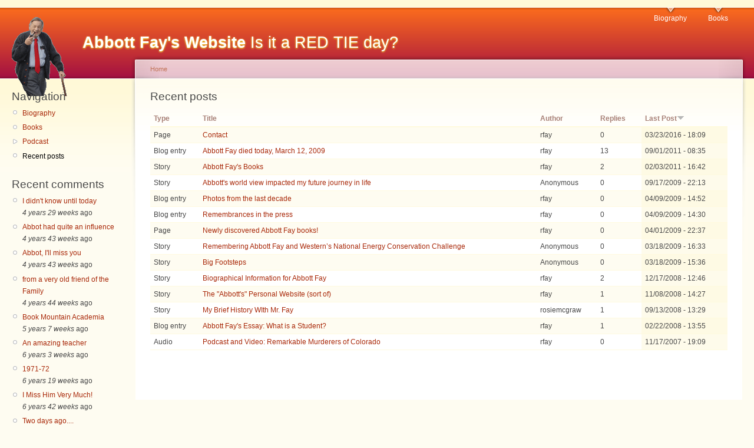

--- FILE ---
content_type: text/html; charset=utf-8
request_url: https://abbottfay.thefays.us/tracker/index.html
body_size: 2778
content:
<!DOCTYPE html PUBLIC "-//W3C//DTD XHTML 1.0 Strict//EN"
  "http://www.w3.org/TR/xhtml1/DTD/xhtml1-strict.dtd">
<html xmlns="http://www.w3.org/1999/xhtml" xml:lang="en" lang="en" dir="ltr">
  
<!-- Mirrored from abbottfay.thefays.us/tracker by HTTrack Website Copier/3.x [XR&CO'2014], Thu, 24 Mar 2016 02:32:22 GMT -->
<!-- Added by HTTrack --><meta http-equiv="content-type" content="text/html;charset=utf-8" /><!-- /Added by HTTrack -->
<head>
<meta http-equiv="Content-Type" content="text/html; charset=utf-8" />
    <title>Recent posts | Abbott Fay's Website</title>
    <meta http-equiv="Content-Type" content="text/html; charset=utf-8" />
    <link type="text/css" rel="stylesheet" media="all" href="../files/css/css_7b7bd6254a9a5a446517fe2dced2bc18/index.css" />
<link type="text/css" rel="stylesheet" media="print" href="../files/css/css_623166f070394492ac8d3241f79e2a66/index.css" />
    <script type="text/javascript" src="../files/js/js_18b7286b373d6d648d1574be58ada83d/index.js"></script>
<script type="text/javascript">
<!--//--><![CDATA[//><!--
jQuery.extend(Drupal.settings, { "basePath": "/", "extlink": { "extTarget": "_blank", "extClass": "ext", "extSubdomains": 1, "extExclude": "", "extInclude": "", "extCssExclude": "", "extCssExplicit": "", "extAlert": 0, "extAlertText": "This link will take you to an external web site.", "mailtoClass": "mailto" } });
//--><!]]>
</script>
    <!--[if lt IE 7]>
      <link type="text/css" rel="stylesheet" media="all" href="/sites/all/themes/garland/fix-ie.css" />    <![endif]-->
  </head>
  <body class="sidebar-left">

<!-- Layout -->
  <div id="header-region" class="clear-block"></div>

    <div id="wrapper">
    <div id="container" class="clear-block">

      <div id="header">
        <div id="logo-floater">
        <h1><a href="../index/index.html" title="Abbott Fay&#039;s Website Is it a RED TIE day?"><img src="../files/abbottfay-logo-gif-bg/index.gif" alt="Abbott Fay&#039;s Website Is it a RED TIE day?" id="logo" /><span>Abbott Fay&#039;s Website</span> Is it a RED TIE day?</a></h1>        </div>

                  <ul class="links primary-links"><li class="menu-83 first"><a href="../abbott_fay_biography/index.html">Biography</a></li>
<li class="menu-94 last"><a href="../node/7/index.html">Books</a></li>
</ul>                                  
      </div> <!-- /header -->

              <div id="sidebar-left" class="sidebar">
                    <div id="block-user-1" class="clear-block block block-user">

  <h2>Navigation</h2>

  <div class="content"><ul class="menu"><li class="leaf first"><a href="../abbott_fay_biography/index.html">Biography</a></li>
<li class="leaf"><a href="../node/7/index.html">Books</a></li>
<li class="collapsed"><a href="../audio/index.html">Podcast</a></li>
<li class="leaf last active-trail"><a href="index.html" class="active">Recent posts</a></li>
</ul></div>
</div>
<div id="block-views-comments_recent-block" class="clear-block block block-views">

  <h2>Recent comments</h2>

  <div class="content"><div class="view view-comments-recent view-id-comments_recent view-display-id-block view-dom-id-2">
    
  
  
      <div class="view-content">
      <div class="item-list">
    <ul>
          <li class="views-row views-row-1 views-row-odd views-row-first">  
  <div class="views-field-subject">
                <span class="field-content"><a href="../node/15/index.html#comment-122">I didn&#039;t know until today</a></span>
  </div>
  
  <div class="views-field-timestamp">
                <span class="field-content"><em>4 years 29 weeks</em> ago</span>
  </div>
</li>
          <li class="views-row views-row-2 views-row-even">  
  <div class="views-field-subject">
                <span class="field-content"><a href="../node/15/index.html#comment-120">Abbot had quite an influence</a></span>
  </div>
  
  <div class="views-field-timestamp">
                <span class="field-content"><em>4 years 43 weeks</em> ago</span>
  </div>
</li>
          <li class="views-row views-row-3 views-row-odd">  
  <div class="views-field-subject">
                <span class="field-content"><a href="../node/15/index.html#comment-119">Abbot, I&#039;ll miss you</a></span>
  </div>
  
  <div class="views-field-timestamp">
                <span class="field-content"><em>4 years 43 weeks</em> ago</span>
  </div>
</li>
          <li class="views-row views-row-4 views-row-even">  
  <div class="views-field-subject">
                <span class="field-content"><a href="../node/15/index.html#comment-118">from a very old friend of the Family</a></span>
  </div>
  
  <div class="views-field-timestamp">
                <span class="field-content"><em>4 years 44 weeks</em> ago</span>
  </div>
</li>
          <li class="views-row views-row-5 views-row-odd">  
  <div class="views-field-subject">
                <span class="field-content"><a href="../node/7/index.html#comment-76">Book Mountain Academia</a></span>
  </div>
  
  <div class="views-field-timestamp">
                <span class="field-content"><em>5 years 7 weeks</em> ago</span>
  </div>
</li>
          <li class="views-row views-row-6 views-row-even">  
  <div class="views-field-subject">
                <span class="field-content"><a href="../node/15/index.html#comment-44">An amazing teacher</a></span>
  </div>
  
  <div class="views-field-timestamp">
                <span class="field-content"><em>6 years 3 weeks</em> ago</span>
  </div>
</li>
          <li class="views-row views-row-7 views-row-odd">  
  <div class="views-field-subject">
                <span class="field-content"><a href="../node/7/index.html#comment-43">1971-72</a></span>
  </div>
  
  <div class="views-field-timestamp">
                <span class="field-content"><em>6 years 19 weeks</em> ago</span>
  </div>
</li>
          <li class="views-row views-row-8 views-row-even">  
  <div class="views-field-subject">
                <span class="field-content"><a href="../node/15/index.html#comment-38">I Miss Him Very Much!</a></span>
  </div>
  
  <div class="views-field-timestamp">
                <span class="field-content"><em>6 years 42 weeks</em> ago</span>
  </div>
</li>
          <li class="views-row views-row-9 views-row-odd">  
  <div class="views-field-subject">
                <span class="field-content"><a href="../node/15/index.html#comment-36">Two days ago....</a></span>
  </div>
  
  <div class="views-field-timestamp">
                <span class="field-content"><em>6 years 48 weeks</em> ago</span>
  </div>
</li>
          <li class="views-row views-row-10 views-row-even views-row-last">  
  <div class="views-field-subject">
                <span class="field-content"><a href="../node/15/index.html#comment-34">I was saddened by Professor Fay&#039;s death.</a></span>
  </div>
  
  <div class="views-field-timestamp">
                <span class="field-content"><em>7 years 2 days</em> ago</span>
  </div>
</li>
      </ul>
</div>    </div>
  
  
  
      
<div class="more-link">
  <a href="../comments/recent/index.html">
    more  </a>
</div>
  
  
  
</div> </div>
</div>
        </div>
      
      <div id="center"><div id="squeeze"><div class="right-corner"><div class="left-corner">
          <div class="breadcrumb"><a href="../index/index.html">Home</a></div>                              <h2>Recent posts</h2>                                                  <div class="clear-block">
            <div class="view view-tracker view-id-tracker view-display-id-page view-dom-id-1">
    
  
  
      <div class="view-content">
      <table class="views-table cols-14">
    <thead>
    <tr>
              <th class="views-field views-field-type">
          <a href="index-2.html?order=type&amp;sort=asc" title="sort by Type" class="active">Type</a>        </th>
              <th class="views-field views-field-title">
          <a href="index-3.html?order=title&amp;sort=asc" title="sort by Title" class="active">Title</a>        </th>
              <th class="views-field views-field-name">
          <a href="index-4.html?order=name&amp;sort=asc" title="sort by Author" class="active">Author</a>        </th>
              <th class="views-field views-field-comment-count">
          <a href="index-5.html?order=comment_count&amp;sort=asc" title="sort by Replies" class="active">Replies</a>        </th>
              <th class="views-field views-field-last-comment-timestamp active">
          <a href="index-6.html?order=last_comment_timestamp&amp;sort=asc" title="sort by Last Post" class="active">Last Post<img src="../misc/arrow-asc/index.png" alt="sort icon" title="sort ascending" width="13" height="13" /></a>        </th>
          </tr>
  </thead>
  <tbody>
          <tr class="odd views-row-first">
                  <td class="views-field views-field-type">
            Page          </td>
                  <td class="views-field views-field-title">
            <a href="../contact/index.html">Contact</a>          </td>
                  <td class="views-field views-field-name">
            rfay          </td>
                  <td class="views-field views-field-comment-count">
            0          </td>
                  <td class="views-field views-field-last-comment-timestamp active">
            03/23/2016 - 18:09          </td>
              </tr>
          <tr class="even">
                  <td class="views-field views-field-type">
            Blog entry          </td>
                  <td class="views-field views-field-title">
            <a href="../node/15/index.html">Abbott Fay died today, March 12, 2009</a>          </td>
                  <td class="views-field views-field-name">
            rfay          </td>
                  <td class="views-field views-field-comment-count">
            13          </td>
                  <td class="views-field views-field-last-comment-timestamp active">
            09/01/2011 - 08:35          </td>
              </tr>
          <tr class="odd">
                  <td class="views-field views-field-type">
            Story          </td>
                  <td class="views-field views-field-title">
            <a href="../node/7/index.html">Abbott Fay&#039;s Books</a>          </td>
                  <td class="views-field views-field-name">
            rfay          </td>
                  <td class="views-field views-field-comment-count">
            2          </td>
                  <td class="views-field views-field-last-comment-timestamp active">
            02/03/2011 - 16:42          </td>
              </tr>
          <tr class="even">
                  <td class="views-field views-field-type">
            Story          </td>
                  <td class="views-field views-field-title">
            <a href="../node/21/index.html">Abbott&#039;s world view impacted my future journey in life</a>          </td>
                  <td class="views-field views-field-name">
            Anonymous          </td>
                  <td class="views-field views-field-comment-count">
            0          </td>
                  <td class="views-field views-field-last-comment-timestamp active">
            09/17/2009 - 22:13          </td>
              </tr>
          <tr class="odd">
                  <td class="views-field views-field-type">
            Blog entry          </td>
                  <td class="views-field views-field-title">
            <a href="../node/20/index.html">Photos from the last decade</a>          </td>
                  <td class="views-field views-field-name">
            rfay          </td>
                  <td class="views-field views-field-comment-count">
            0          </td>
                  <td class="views-field views-field-last-comment-timestamp active">
            04/09/2009 - 14:52          </td>
              </tr>
          <tr class="even">
                  <td class="views-field views-field-type">
            Blog entry          </td>
                  <td class="views-field views-field-title">
            <a href="../node/19/index.html">Remembrances in the press</a>          </td>
                  <td class="views-field views-field-name">
            rfay          </td>
                  <td class="views-field views-field-comment-count">
            0          </td>
                  <td class="views-field views-field-last-comment-timestamp active">
            04/09/2009 - 14:30          </td>
              </tr>
          <tr class="odd">
                  <td class="views-field views-field-type">
            Page          </td>
                  <td class="views-field views-field-title">
            <a href="../node/18/index.html">Newly discovered Abbott Fay books!</a>          </td>
                  <td class="views-field views-field-name">
            rfay          </td>
                  <td class="views-field views-field-comment-count">
            0          </td>
                  <td class="views-field views-field-last-comment-timestamp active">
            04/01/2009 - 22:37          </td>
              </tr>
          <tr class="even">
                  <td class="views-field views-field-type">
            Story          </td>
                  <td class="views-field views-field-title">
            <a href="../node/17/index.html">Remembering Abbott Fay and Western’s National Energy Conservation Challenge</a>          </td>
                  <td class="views-field views-field-name">
            Anonymous          </td>
                  <td class="views-field views-field-comment-count">
            0          </td>
                  <td class="views-field views-field-last-comment-timestamp active">
            03/18/2009 - 16:33          </td>
              </tr>
          <tr class="odd">
                  <td class="views-field views-field-type">
            Story          </td>
                  <td class="views-field views-field-title">
            <a href="../node/16/index.html">Big Footsteps</a>          </td>
                  <td class="views-field views-field-name">
            Anonymous          </td>
                  <td class="views-field views-field-comment-count">
            0          </td>
                  <td class="views-field views-field-last-comment-timestamp active">
            03/18/2009 - 15:36          </td>
              </tr>
          <tr class="even">
                  <td class="views-field views-field-type">
            Story          </td>
                  <td class="views-field views-field-title">
            <a href="../abbott_fay_biography/index.html">Biographical Information for Abbott Fay</a>          </td>
                  <td class="views-field views-field-name">
            rfay          </td>
                  <td class="views-field views-field-comment-count">
            2          </td>
                  <td class="views-field views-field-last-comment-timestamp active">
            12/17/2008 - 12:46          </td>
              </tr>
          <tr class="odd">
                  <td class="views-field views-field-type">
            Story          </td>
                  <td class="views-field views-field-title">
            <a href="../node/2/index.html">The &quot;Abbott&#039;s&quot; Personal Website (sort of)</a>          </td>
                  <td class="views-field views-field-name">
            rfay          </td>
                  <td class="views-field views-field-comment-count">
            1          </td>
                  <td class="views-field views-field-last-comment-timestamp active">
            11/08/2008 - 14:27          </td>
              </tr>
          <tr class="even">
                  <td class="views-field views-field-type">
            Story          </td>
                  <td class="views-field views-field-title">
            <a href="../node/13/index.html">My Brief History WIth Mr. Fay</a>          </td>
                  <td class="views-field views-field-name">
            rosiemcgraw          </td>
                  <td class="views-field views-field-comment-count">
            1          </td>
                  <td class="views-field views-field-last-comment-timestamp active">
            09/13/2008 - 13:29          </td>
              </tr>
          <tr class="odd">
                  <td class="views-field views-field-type">
            Blog entry          </td>
                  <td class="views-field views-field-title">
            <a href="../node/1/index.html">Abbott Fay&#039;s Essay: What is a Student?</a>          </td>
                  <td class="views-field views-field-name">
            rfay          </td>
                  <td class="views-field views-field-comment-count">
            1          </td>
                  <td class="views-field views-field-last-comment-timestamp active">
            02/22/2008 - 13:55          </td>
              </tr>
          <tr class="even views-row-last">
                  <td class="views-field views-field-type">
            Audio          </td>
                  <td class="views-field views-field-title">
            <a href="../node/12/index.html">Podcast and Video: Remarkable Murderers of Colorado</a>          </td>
                  <td class="views-field views-field-name">
            rfay          </td>
                  <td class="views-field views-field-comment-count">
            0          </td>
                  <td class="views-field views-field-last-comment-timestamp active">
            11/17/2007 - 19:09          </td>
              </tr>
      </tbody>
</table>
    </div>
  
  
  
  
  
  
</div>           </div>
                    <div id="footer"></div>
      </div></div></div></div> <!-- /.left-corner, /.right-corner, /#squeeze, /#center -->

      
    </div> <!-- /container -->
  </div>
<!-- /layout -->

    </body>

<!-- Mirrored from abbottfay.thefays.us/tracker by HTTrack Website Copier/3.x [XR&CO'2014], Thu, 24 Mar 2016 02:32:23 GMT -->
</html>
